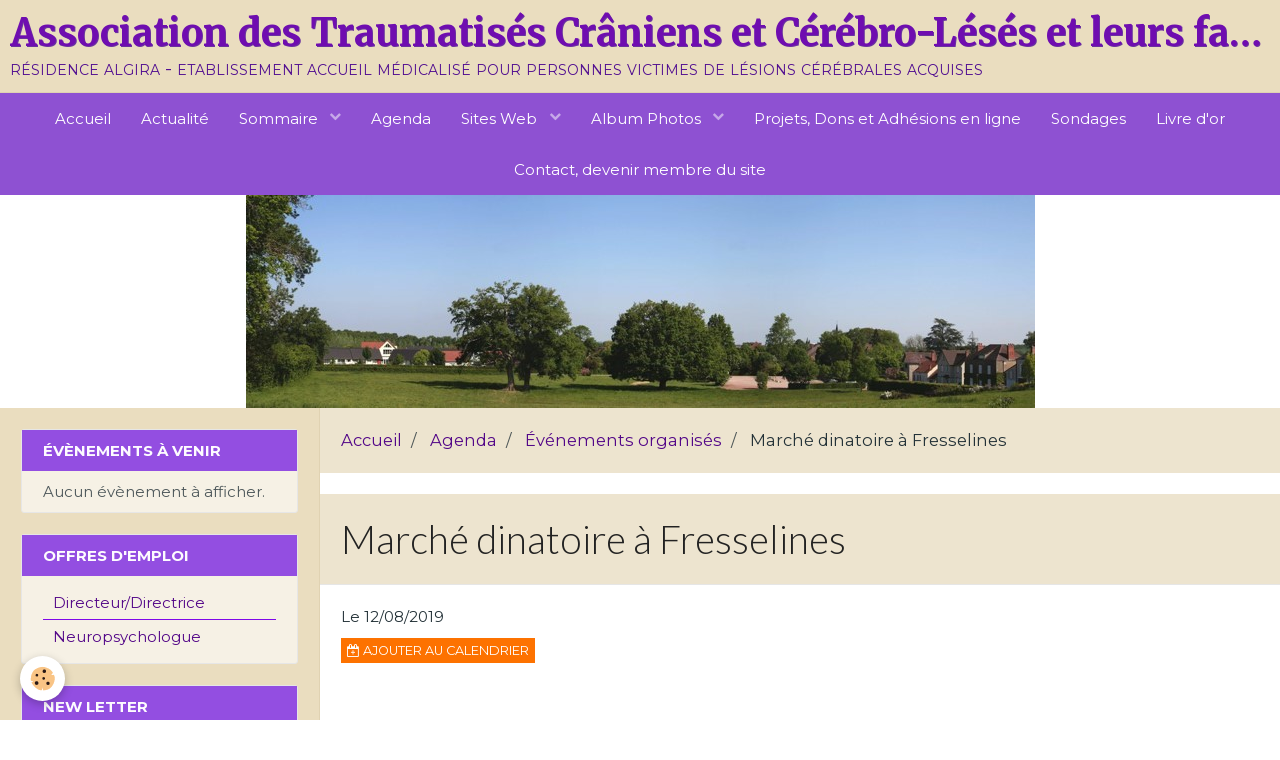

--- FILE ---
content_type: text/html; charset=UTF-8
request_url: https://www.fam-algira.com/agenda/evenements-organises-par-l-association/marche-dinatoire-a-fresselines-1.html
body_size: 58363
content:
        
    
<!DOCTYPE html>
<html lang="fr" class="with-sidebar">
    <head>
        <title>Marché dinatoire à Fresselines</title>
        <!-- blogger / bandwidth -->
<meta http-equiv="Content-Type" content="text/html; charset=utf-8">
<!--[if IE]>
<meta http-equiv="X-UA-Compatible" content="IE=edge">
<![endif]-->
<meta name="viewport" content="width=device-width, initial-scale=1, maximum-scale=1.0, user-scalable=no">
<meta name="msapplication-tap-highlight" content="no">
  <link rel="alternate" type="application/rss+xml" href="https://www.fam-algira.com/agenda/do/rss.xml" />
  <meta property="og:title" content="Marché dinatoire à Fresselines"/>
  <meta property="og:url" content="https://www.fam-algira.com/agenda/evenements-organises-par-l-association/marche-dinatoire-a-fresselines-1.html"/>
  <meta property="og:type" content="website"/>
  <link rel="alternate" type="application/rss+xml" title="Association des Traumatisés Crâniens et Cérébro-Lésés et leurs familles de la région Centre : Agenda" href="https://www.fam-algira.com/agenda/do/rss.xml" />
  <link rel="canonical" href="https://www.fam-algira.com/agenda/evenements-organises-par-l-association/marche-dinatoire-a-fresselines-1.html">
<meta name="google-site-verification" content="7gBetzZjIukdOj2G8hg-D2DRCK9tVCQtaJnqgEsvq4o">
<meta name="generator" content="e-monsite (e-monsite.com)">

<link rel="icon" href="https://www.fam-algira.com/medias/site/favicon/fav-algira.jpg">


<link href="https://fonts.googleapis.com/css?family=Montserrat:300,400,700%7CRaleway:300,400,700%7CSource%20Sans%20Pro:300,400,700%7COpen%20Sans:300,400,700%7CLato:300,400,700&amp;display=swap" rel="stylesheet">




                <meta name="apple-mobile-web-app-capable" content="yes">
        <meta name="apple-mobile-web-app-status-bar-style" content="black-translucent">

                
                
                
                                     
                                                            
            <link href="https://fonts.googleapis.com/css?family=Merriweather:300,400,700&display=swap" rel="stylesheet">
        
        <link href="https://maxcdn.bootstrapcdn.com/font-awesome/4.7.0/css/font-awesome.min.css" rel="stylesheet">
                <link href="//www.fam-algira.com/themes/combined.css?v=6_1646067834_403" rel="stylesheet">
        
        <!-- EMS FRAMEWORK -->
        <script src="//www.fam-algira.com/medias/static/themes/ems_framework/js/jquery.min.js"></script>
        <!-- HTML5 shim and Respond.js for IE8 support of HTML5 elements and media queries -->
        <!--[if lt IE 9]>
        <script src="//www.fam-algira.com/medias/static/themes/ems_framework/js/html5shiv.min.js"></script>
        <script src="//www.fam-algira.com/medias/static/themes/ems_framework/js/respond.min.js"></script>
        <![endif]-->
                <script src="//www.fam-algira.com/medias/static/themes/ems_framework/js/ems-framework.min.js?v=2012"></script>
                <script src="https://www.fam-algira.com/themes/content.js?v=6_1646067834_403&lang=fr"></script>

            <script src="//www.fam-algira.com/medias/static/js/rgpd-cookies/jquery.rgpd-cookies.js?v=2012"></script>
    <script>
                                    $(document).ready(function() {
            $.RGPDCookies({
                theme: 'ems_framework',
                site: 'www.fam-algira.com',
                privacy_policy_link: '/about/privacypolicy/',
                cookies: [{"id":null,"favicon_url":"https:\/\/ssl.gstatic.com\/analytics\/20210414-01\/app\/static\/analytics_standard_icon.png","enabled":true,"model":"google_analytics","title":"Google Analytics","short_description":"Permet d'analyser les statistiques de consultation de notre site","long_description":"Indispensable pour piloter notre site internet, il permet de mesurer des indicateurs comme l\u2019affluence, les produits les plus consult\u00e9s, ou encore la r\u00e9partition g\u00e9ographique des visiteurs.","privacy_policy_url":"https:\/\/support.google.com\/analytics\/answer\/6004245?hl=fr","slug":"google-analytics"},{"id":null,"favicon_url":"","enabled":true,"model":"addthis","title":"AddThis","short_description":"Partage social","long_description":"Nous utilisons cet outil afin de vous proposer des liens de partage vers des plateformes tiers comme Twitter, Facebook, etc.","privacy_policy_url":"https:\/\/www.oracle.com\/legal\/privacy\/addthis-privacy-policy.html","slug":"addthis"}],
                modal_title: 'Gestion\u0020des\u0020cookies',
                modal_description: 'd\u00E9pose\u0020des\u0020cookies\u0020pour\u0020am\u00E9liorer\u0020votre\u0020exp\u00E9rience\u0020de\u0020navigation,\nmesurer\u0020l\u0027audience\u0020du\u0020site\u0020internet,\u0020afficher\u0020des\u0020publicit\u00E9s\u0020personnalis\u00E9es,\nr\u00E9aliser\u0020des\u0020campagnes\u0020cibl\u00E9es\u0020et\u0020personnaliser\u0020l\u0027interface\u0020du\u0020site.',
                privacy_policy_label: 'Consulter\u0020la\u0020politique\u0020de\u0020confidentialit\u00E9',
                check_all_label: 'Tout\u0020cocher',
                refuse_button: 'Refuser',
                settings_button: 'Param\u00E9trer',
                accept_button: 'Accepter',
                callback: function() {
                    // website google analytics case (with gtag), consent "on the fly"
                    if ('gtag' in window && typeof window.gtag === 'function') {
                        if (window.jsCookie.get('rgpd-cookie-google-analytics') === undefined
                            || window.jsCookie.get('rgpd-cookie-google-analytics') === '0') {
                            gtag('consent', 'update', {
                                'ad_storage': 'denied',
                                'analytics_storage': 'denied'
                            });
                        } else {
                            gtag('consent', 'update', {
                                'ad_storage': 'granted',
                                'analytics_storage': 'granted'
                            });
                        }
                    }
                }
            });
        });
    </script>

        <script async src="https://www.googletagmanager.com/gtag/js?id=G-4VN4372P6E"></script>
<script>
    window.dataLayer = window.dataLayer || [];
    function gtag(){dataLayer.push(arguments);}
    
    gtag('consent', 'default', {
        'ad_storage': 'denied',
        'analytics_storage': 'denied'
    });
    
    gtag('js', new Date());
    gtag('config', 'G-4VN4372P6E');
</script>

        
    <!-- Global site tag (gtag.js) -->
        <script async src="https://www.googletagmanager.com/gtag/js?id=UA-116910775-1"></script>
        <script>
        window.dataLayer = window.dataLayer || [];
        function gtag(){dataLayer.push(arguments);}

gtag('consent', 'default', {
            'ad_storage': 'denied',
            'analytics_storage': 'denied'
        });
        gtag('set', 'allow_ad_personalization_signals', false);
                gtag('js', new Date());
        gtag('config', 'UA-116910775-1');
    </script>
        <script type="application/ld+json">
    {
        "@context" : "https://schema.org/",
        "@type" : "WebSite",
        "name" : "Association des Traumatisés Crâniens et Cérébro-Lésés et leurs familles de la région Centre",
        "url" : "https://www.fam-algira.com/"
    }
</script>
            </head>
    <body id="agenda_run_evenements-organises-par-l-association_marche-dinatoire-a-fresselines-1" class="default social-links-fixed-phone">
        

        
        <!-- HEADER -->
                        
        <header id="header">
            <div id="header-container" class="fixed" data-justify="center" data-align="center">
                                <button type="button" class="btn btn-link fadeIn navbar-toggle">
                    <span class="icon-bar"></span>
                </button>
                
                                <a class="brand fadeIn" href="https://www.fam-algira.com/" data-direction="horizontal">
                                                            <span class="brand-titles">
                        <span class="brand-title">Association des Traumatisés Crâniens et Cérébro-Lésés et leurs familles de la région Centre</span>
                                                <span class="brand-subtitle">résidence algira - etablissement accueil médicalisé pour personnes victimes de lésions cérébrales acquises</span>
                                            </span>
                                    </a>
                
                
                
                            </div>
        </header>
        <!-- //HEADER -->

        
        
                <!-- MENU -->
        <div id="menu-wrapper" class="horizontal fixed-on-mobile" data-opening="y">
                        <nav id="menu" class="navbar">
                
                
                                    <ul class="nav navbar-nav">
                    <li>
                <a href="https://www.fam-algira.com/"onclick="window.open(this.href);return false;">
                                        Accueil
                </a>
                            </li>
                    <li>
                <a href="https://www.fam-algira.com/blog/">
                                        Actualité
                </a>
                            </li>
                    <li class="subnav">
                <a href="https://www.fam-algira.com/pages/" class="subnav-toggle" data-toggle="subnav" data-animation="fade">
                                        Sommaire
                </a>
                                    <ul class="nav subnav-menu">
                                                    <li>
                                <a href="https://www.fam-algira.com/pages/essai1/" onclick="window.open(this.href);return false;">
                                    A . L'ATCF Région Centre
                                </a>
                                                            </li>
                                                    <li>
                                <a href="https://www.fam-algira.com/pages/fam/" onclick="window.open(this.href);return false;">
                                    B. L'EAM Résidence Algira
                                </a>
                                                            </li>
                                                    <li>
                                <a href="https://www.fam-algira.com/pages/les-residents/" onclick="window.open(this.href);return false;">
                                    B.1. Les Personnes accueillies
                                </a>
                                                            </li>
                                                    <li>
                                <a href="https://www.fam-algira.com/pages/l-equipe/" onclick="window.open(this.href);return false;">
                                    B.2. L'Equipe
                                </a>
                                                            </li>
                                                    <li>
                                <a href="https://www.fam-algira.com/pages/l-admission/" onclick="window.open(this.href);return false;">
                                    B. 3. L'Admission
                                </a>
                                                            </li>
                                                    <li>
                                <a href="https://www.fam-algira.com/pages/le-bourg-d-orsennes-et-sa-region/" onclick="window.open(this.href);return false;">
                                    Le Bourg d'Orsennes et sa région
                                </a>
                                                            </li>
                                                    <li>
                                <a href="https://www.fam-algira.com/pages/espace-etudiant/" onclick="window.open(this.href);return false;">
                                    Espace Etudiant
                                </a>
                                                            </li>
                                                    <li>
                                <a href="https://www.fam-algira.com/pages/documentation/" onclick="window.open(this.href);return false;">
                                    Documentation / Téléchargement
                                </a>
                                                            </li>
                                                    <li>
                                <a href="https://www.fam-algira.com/pages/recrutement/" onclick="window.open(this.href);return false;">
                                    Offres d'emploi
                                </a>
                                                            </li>
                                                    <li class="subnav">
                                <a href="https://www.fam-algira.com/pages/focus-sur/" class="subnav-toggle" data-toggle="subnav" data-animation="fade">
                                    L'actualité à la croisée des regards
                                </a>
                                                                    <ul class="nav subnav-menu">
                                                                                    <li>
                                                <a href="https://www.fam-algira.com/pages/focus-sur/culture/" onclick="window.open(this.href);return false;">Culture</a>
                                            </li>
                                                                                    <li>
                                                <a href="https://www.fam-algira.com/pages/focus-sur/handicap/" onclick="window.open(this.href);return false;">Handicap</a>
                                            </li>
                                                                                    <li>
                                                <a href="https://www.fam-algira.com/pages/focus-sur/neurosciences/" onclick="window.open(this.href);return false;">Sciences et Neurosciences</a>
                                            </li>
                                                                                    <li>
                                                <a href="https://www.fam-algira.com/pages/focus-sur/orsennes/" onclick="window.open(this.href);return false;">Orsennes</a>
                                            </li>
                                                                                    <li>
                                                <a href="https://www.fam-algira.com/pages/focus-sur/partenaires/" onclick="window.open(this.href);return false;">Partenaires</a>
                                            </li>
                                                                                    <li>
                                                <a href="https://www.fam-algira.com/pages/focus-sur/reglementation/" onclick="window.open(this.href);return false;">Réglementation</a>
                                            </li>
                                                                                    <li>
                                                <a href="https://www.fam-algira.com/pages/focus-sur/societe/" onclick="window.open(this.href);return false;">Société</a>
                                            </li>
                                                                                    <li>
                                                <a href="https://www.fam-algira.com/pages/focus-sur/sante/" onclick="window.open(this.href);return false;">Santé</a>
                                            </li>
                                                                            </ul>
                                                            </li>
                                                    <li>
                                <a href="https://www.fam-algira.com/pages/recits-de-vie-a-lire/" onclick="window.open(this.href);return false;">
                                    Des récits et des vies, à lire...
                                </a>
                                                            </li>
                                            </ul>
                            </li>
                    <li>
                <a href="https://www.fam-algira.com/agenda">
                                        Agenda
                </a>
                            </li>
                    <li class="subnav">
                <a href="https://www.fam-algira.com/annuaire/" class="subnav-toggle" data-toggle="subnav" data-animation="fade">
                                        Sites Web
                </a>
                                    <ul class="nav subnav-menu">
                                                    <li>
                                <a href="https://www.fam-algira.com/annuaire/les-associations-amies/">
                                    Partenaires et Amis
                                </a>
                                                            </li>
                                                    <li>
                                <a href="https://www.fam-algira.com/annuaire/liens-utiles/">
                                    Liens utiles sur le traumatisme crânien
                                </a>
                                                            </li>
                                                    <li>
                                <a href="https://www.fam-algira.com/annuaire/sites-recommandes/">
                                    Sites utiles du département de l'Indre
                                </a>
                                                            </li>
                                                    <li>
                                <a href="https://www.fam-algira.com/annuaire/autres-associations/">
                                    Autres sites et Associations
                                </a>
                                                            </li>
                                            </ul>
                            </li>
                    <li class="subnav">
                <a href="https://www.fam-algira.com/album-photos/" class="subnav-toggle" data-toggle="subnav" data-animation="fade">
                                        Album Photos
                </a>
                                    <ul class="nav subnav-menu">
                                                    <li>
                                <a href="https://www.fam-algira.com/album-photos/concert-chorale-du-29-06-2025/" onclick="window.open(this.href);return false;">
                                    Concert Chorale du 29/06/2025
                                </a>
                                                            </li>
                                                    <li>
                                <a href="https://www.fam-algira.com/album-photos/orsennes-village-fleuri/" onclick="window.open(this.href);return false;">
                                    Orsennes village fleuri
                                </a>
                                                            </li>
                                                    <li>
                                <a href="https://www.fam-algira.com/album-photos/partenariat-avec-les-employes-de-la-commune-d-orsennes/" onclick="window.open(this.href);return false;">
                                    Partenariat avec les jardiniers de la commune d'Orsennes
                                </a>
                                                            </li>
                                                    <li>
                                <a href="https://www.fam-algira.com/album-photos/2024-04-festival-des-capables/" onclick="window.open(this.href);return false;">
                                    2024/04 Festival des Capables
                                </a>
                                                            </li>
                                                    <li>
                                <a href="https://www.fam-algira.com/album-photos/mise-en-situation/" onclick="window.open(this.href);return false;">
                                    2024/04 Mise en situation espaces verts
                                </a>
                                                            </li>
                                                    <li>
                                <a href="https://www.fam-algira.com/album-photos/algira-vu-du-ciel/" onclick="window.open(this.href);return false;">
                                    2024 Algira vu du ciel
                                </a>
                                                            </li>
                                            </ul>
                            </li>
                    <li>
                <a href="https://www.fam-algira.com/videos/">
                                        Projets, Dons et Adhésions en ligne
                </a>
                            </li>
                    <li>
                <a href="https://www.fam-algira.com/sondages/">
                                        Sondages
                </a>
                            </li>
                    <li>
                <a href="https://www.fam-algira.com/livre-d-or/">
                                        Livre d'or
                </a>
                            </li>
                    <li>
                <a href="https://www.fam-algira.com/contact/"onclick="window.open(this.href);return false;">
                                        Contact, devenir membre du site
                </a>
                            </li>
            </ul>

                
                            </nav>
        </div>
        <!-- //MENU -->
        
                <!-- COVER -->
        <div id="cover-wrapper">
                                        <div data-widget="image" class="text-center">
        <a title="" href="https://www.fam-algira.com/medias/images/panoreduit.jpg">
            <img src="/medias/images/panoreduit.jpg?v=1" alt=""  >
        </a>
    </div>
                    </div>
        <!-- //COVER -->
        
        
        <!-- WRAPPER -->
                        <div id="wrapper">
            
            <div id="main" data-order="2" data-order-phone="1">
                                                       <ol class="breadcrumb">
                  <li>
            <a href="https://www.fam-algira.com/">Accueil</a>
        </li>
                        <li>
            <a href="https://www.fam-algira.com/agenda/">Agenda</a>
        </li>
                        <li>
            <a href="https://www.fam-algira.com/agenda/evenements-organises-par-l-association/">Événements organisés</a>
        </li>
                        <li class="active">
            Marché dinatoire à Fresselines
         </li>
            </ol>
                
                                                                    
                                                                    
                                
                                
                                <div class="view view-agenda" id="view-item" data-category="evenements-organises-par-l-association" data-id-event="5d43e733cc8b4d9da6429219">
        <div id="site-module" class="site-module" data-itemid="568a91f301f05a184ab86855" data-siteid="568a91ab10be5a184ab89098"></div>
    <h1 class="view-title">Marché dinatoire à Fresselines</h1>
    <p class="view-subtitle">
                    <span class="date">Le 12/08/2019</span>
                            </p>

            <p>
                            <a href="https://www.fam-algira.com/agenda/do/icalendar/5d43e733cc8b4d9da6429219/" class="btn btn-small btn-primary"><i class="fa fa-calendar-plus-o"></i> Ajouter au calendrier</a>
                                </p>
    
    <ul class="list-inline">
                            </ul>

            <div class="clearfix"></div>
    
    
    
    <address>
                                                            </address>

    
    
    
    
    
    

<div class="plugins">
               <div id="social-568a91acdad95a184ab82756" class="plugin" data-plugin="social">
    <div class="a2a_kit a2a_kit_size_32 a2a_default_style">
        <a class="a2a_dd" href="https://www.addtoany.com/share"></a>
        <a class="a2a_button_facebook"></a>
        <a class="a2a_button_twitter"></a>
        <a class="a2a_button_email"></a>
    </div>
    <script>
        var a2a_config = a2a_config || {};
        a2a_config.onclick = 1;
        a2a_config.locale = "fr";
    </script>
    <script async src="https://static.addtoany.com/menu/page.js"></script>
</div>    
    
    </div>
</div>


            </div>

                        <div id="sidebar" class="sidebar" data-order="1" data-order-phone="2">
                <div id="sidebar-inner">
                                                                                                                                                                                                        <div class="widget" data-id="widget_event_comingup">
                                    
<div class="widget-title">
    
        <span>
            Évènements à venir
        </span>  

        
</div>

                                                                            <div id="widget1" class="widget-content" data-role="widget-content">
                                                <span class="text-muted">Aucun évènement à afficher.</span>

                                        </div>
                                                                    </div>
                                                                                                                                                                                                                                                                                                                                                                                                <div class="widget" data-id="widget_page_category">
                                    
<div class="widget-title">
    
            <a href="https://www.fam-algira.com/pages/recrutement/">
        <span>
            Offres d'emploi
        </span>  

            </a>
        
</div>

                                                                            <div id="widget2" class="widget-content" data-role="widget-content">
                                                    <ul class="nav nav-list" data-addon="pages">
              
                                <li data-category="recrutement">
                <a href="https://www.fam-algira.com/pages/recrutement/page-6.html">
                    Directeur/Directrice
                                    </a>
            </li>
                        <li data-category="recrutement">
                <a href="https://www.fam-algira.com/pages/recrutement/page-1.html">
                    Neuropsychologue
                                    </a>
            </li>
                        </ul>
    

                                        </div>
                                                                    </div>
                                                                                                                                                                                                                                                                                                                                    <div class="widget" data-id="widget_newsletter">
                                    
<div class="widget-title">
    
        <span>
            New letter
        </span>  

        
</div>

                                                                            <div id="widget3" class="widget-content" data-role="widget-content">
                                            <form action="https://www.fam-algira.com/newsletters/subscribe" method="post">
    <div class="control-group control-type-email has-required">
        <span class="as-label hide">E-mail</span>
        <div class="input-group">
        	<div class="input-group-addon">
				<i class="fa fa-envelope-o"></i>
			</div>
            <input id="email" type="email" name="email" value="" placeholder="E-mail">
            <div class="input-group-btn">
                <button type="submit" class="btn btn-primary">OK</button>
            </div>
        </div>
    </div>
</form>
                                        </div>
                                                                    </div>
                                                                                                                                                                                                                                                                                                                                    <div class="widget" data-id="widget_page_category">
                                    
<div class="widget-title">
    
            <a href="https://www.fam-algira.com/pages/articles-de-presse/presse-2021/">
        <span>
            Presse
        </span>  

            </a>
        
</div>

                                                                            <div id="widget4" class="widget-content" data-role="widget-content">
                                                    <ul class="nav nav-list" data-addon="pages">
              
                                <li data-category="presse-2021">
                <a href="https://www.fam-algira.com/pages/articles-de-presse/presse-2021/accompagner-votre-proche-cerebrolese.html">
                    Accompagner votre proche céréb
                                    </a>
            </li>
                        <li data-category="presse-2021">
                <a href="https://www.fam-algira.com/pages/articles-de-presse/presse-2021/page.html">
                    "Mémoires brisées"
                                    </a>
            </li>
                        <li data-category="presse-2021">
                <a href="https://www.fam-algira.com/pages/articles-de-presse/presse-2021/une-vie-entre-autonomie-et-partage-1.html">
                    Une vie entre Autonomie et Par
                                    </a>
            </li>
                        <li data-category="presse-2021">
                <a href="https://www.fam-algira.com/pages/articles-de-presse/presse-2021/dotation-de-3-tablettes-par-harmonie-mutuelle.html">
                    Dotation de 3 tablettes par Ha
                                    </a>
            </li>
                        </ul>
    

                                        </div>
                                                                    </div>
                                                                                                                                                                                                                                                                                                                                    <div class="widget" data-id="widget_page_category">
                                    
<div class="widget-title">
    
            <a href="https://www.fam-algira.com/pages/documentation/">
        <span>
            Documentation / Téléchargement
        </span>  

            </a>
        
</div>

                                                                            <div id="widget5" class="widget-content" data-role="widget-content">
                                                    <form method="post" action="#">
         <select name="pagelist" onchange="window.location=this.value;">
            <option value="">Sommaire</option>
                                               <option class="page" value="https://www.fam-algira.com/pages/documentation/charte-de-bientraitance.html">Charte de bientraitance</option>
                                   <option class="page" value="https://www.fam-algira.com/pages/documentation/charte-des-droits-et-libertes.html">Charte des droits et libertés</option>
                                   <option class="page" value="https://www.fam-algira.com/pages/documentation/directives-anticipees.html">Directives anticipées</option>
                                   <option class="page" value="https://www.fam-algira.com/pages/documentation/dossier-mdph.html">Dossier MDPH</option>
                                   <option class="page" value="https://www.fam-algira.com/pages/documentation/causes-et-prevention-des-lesions-cerebrales.html">Causes et prévention des lésions cérébrales</option>
                                   <option class="page" value="https://www.fam-algira.com/pages/documentation/page.html">Dossier de demande d'admission</option>
                                   <option class="page" value="https://www.fam-algira.com/pages/documentation/charte-d-utilisation-et-de-protection-des-donnees-a-caractere-personnel.html">Charte d'utilisation et de protection des données à caractère personnel</option>
                                   <option class="page" value="https://www.fam-algira.com/pages/documentation/livret-d-accueil.html">Livret d'accueil</option>
                                   <option class="page" value="https://www.fam-algira.com/pages/documentation/designer-sa-personne-de-confiance.html">Désigner sa personne de confiance</option>
                            
                     </select>
    </form>
    

                                        </div>
                                                                    </div>
                                                                                                                                                                                                                                                                                                                                    <div class="widget" data-id="widget_page_category">
                                    
<div class="widget-title">
    
            <a href="https://www.fam-algira.com/pages/focus-sur/handicap/general/">
        <span>
            Général
        </span>  

            </a>
        
</div>

                                                                            <div id="widget6" class="widget-content" data-role="widget-content">
                                                    <ul class="nav nav-list" data-addon="pages">
              
                                <li data-category="general">
                <a href="https://www.fam-algira.com/pages/focus-sur/handicap/general/projet-associatif-2021-2026.html">
                    Projet associatif 2021-2026
                                    </a>
            </li>
                        <li data-category="general">
                <a href="https://www.fam-algira.com/pages/focus-sur/handicap/general/helloasso.html">
                    Helloasso
                                    </a>
            </li>
                        <li data-category="general">
                <a href="https://www.fam-algira.com/pages/focus-sur/handicap/general/traitement-des-donnees-personnelles.html">
                    Traitement des données personn
                                    </a>
            </li>
                        </ul>
    

                                        </div>
                                                                    </div>
                                                                                                                                                                                                                                                                                                                                    <div class="widget" data-id="widget_page_category">
                                    
<div class="widget-title">
    
            <a href="https://www.fam-algira.com/pages/focus-sur/handicap/habitat-inclusif/">
        <span>
            Habitat inclusif
        </span>  

            </a>
        
</div>

                                                                            <div id="widget7" class="widget-content" data-role="widget-content">
                                                    <ul class="nav nav-list" data-addon="pages">
              
                                <li data-category="habitat-inclusif">
                <a href="https://www.fam-algira.com/pages/focus-sur/handicap/habitat-inclusif/habitats-partages-pour-cerebroleses.html">
                    Habitats partagés pour cérébrolésés
                                    </a>
            </li>
                        <li data-category="habitat-inclusif">
                <a href="https://www.fam-algira.com/pages/focus-sur/handicap/habitat-inclusif/page.html">
                    Rapport juin 2020 sur l'habita
                                    </a>
            </li>
                        <li data-category="habitat-inclusif">
                <a href="https://www.fam-algira.com/pages/focus-sur/handicap/habitat-inclusif/page-1.html">
                    L'habitat inclusif à Châteauro
                                    </a>
            </li>
                        <li data-category="habitat-inclusif">
                <a href="https://www.fam-algira.com/pages/focus-sur/handicap/habitat-inclusif/vivre-chez-soi-avec-des-lesions-cerebrales.html">
                    Handéo Vivre chez soi avec des lésions cérébrales
                                    </a>
            </li>
                        </ul>
    

                                        </div>
                                                                    </div>
                                                                                                                                                                                                                                                                                                                                    <div class="widget" data-id="widget_page_category">
                                    
<div class="widget-title">
    
            <a href="https://www.fam-algira.com/pages/focus-sur/sante/covid-19/">
        <span>
            COVID-19
        </span>  

            </a>
        
</div>

                                                                            <div id="widget8" class="widget-content" data-role="widget-content">
                                                    <ul class="nav nav-list" data-addon="pages">
              
            </ul>
    

                                        </div>
                                                                    </div>
                                                                                                                                                                                                                                                                                                                                    <div class="widget" data-id="widget_page_category">
                                    
<div class="widget-title">
    
            <a href="https://www.fam-algira.com/pages/focus-sur/">
        <span>
            L'actualité à la croisée des regards
        </span>  

            </a>
        
</div>

                                                                            <div id="widget9" class="widget-content" data-role="widget-content">
                                                    <form method="post" action="#">
         <select name="pagelist" onchange="window.location=this.value;">
            <option value="">Sommaire</option>
            
                                             <option class="category" value="https://www.fam-algira.com/pages/focus-sur/culture/">Culture</option>
                                                               <option class="page" value="https://www.fam-algira.com/pages/focus-sur/culture/un-octobre-plus-rose-.html">&nbsp;&nbsp;&nbsp;&nbsp;Un octobre plus rose</option>
                                             <option class="page" value="https://www.fam-algira.com/pages/focus-sur/culture/reportage-tv.html">&nbsp;&nbsp;&nbsp;&nbsp;Reportage TV Séjour au parc équestre fédéral</option>
                                             <option class="page" value="https://www.fam-algira.com/pages/focus-sur/culture/page.html">&nbsp;&nbsp;&nbsp;&nbsp;Sortie du film : les Miens</option>
                                       
                                 <option class="category" value="https://www.fam-algira.com/pages/focus-sur/handicap/">Handicap</option>
                                                               <option class="page" value="https://www.fam-algira.com/pages/focus-sur/handicap/cncph.html">&nbsp;&nbsp;&nbsp;&nbsp;CNCPH</option>
                                             <option class="page" value="https://www.fam-algira.com/pages/focus-sur/handicap/l-odas-lance-le-lab-au.html">&nbsp;&nbsp;&nbsp;&nbsp;L'Odas lance le Lab'au</option>
                                       
                                 <option class="category" value="https://www.fam-algira.com/pages/focus-sur/neurosciences/">Sciences et Neurosciences</option>
                                                               <option class="page" value="https://www.fam-algira.com/pages/focus-sur/neurosciences/page.html">&nbsp;&nbsp;&nbsp;&nbsp;Des cellules reprogrammées</option>
                                             <option class="page" value="https://www.fam-algira.com/pages/focus-sur/neurosciences/page-1.html">&nbsp;&nbsp;&nbsp;&nbsp;Réparer les lésions cérébrales</option>
                                             <option class="page" value="https://www.fam-algira.com/pages/focus-sur/neurosciences/recuperer-apres-une-lesion-cerebrale.html">&nbsp;&nbsp;&nbsp;&nbsp;Récupérer après une lésion cérébrale</option>
                                       
                                 <option class="category" value="https://www.fam-algira.com/pages/focus-sur/orsennes/">Orsennes</option>
                                                         
                                 <option class="category" value="https://www.fam-algira.com/pages/focus-sur/partenaires/">Partenaires</option>
                                                               <option class="page" value="https://www.fam-algira.com/pages/focus-sur/partenaires/focus-sur.html">&nbsp;&nbsp;&nbsp;&nbsp;Focus sur...</option>
                                             <option class="page" value="https://www.fam-algira.com/pages/focus-sur/partenaires/udaf-36-soutiens-des-tuteurs-familiaux.html">&nbsp;&nbsp;&nbsp;&nbsp;UDAF 36 Soutiens des tuteurs familiaux</option>
                                       
                                 <option class="category" value="https://www.fam-algira.com/pages/focus-sur/reglementation/">Réglementation</option>
                                                               <option class="page" value="https://www.fam-algira.com/pages/focus-sur/reglementation/au-1er-mai-nouveau-formulaire-mdph.html">&nbsp;&nbsp;&nbsp;&nbsp;Au 1er mai : nouveau formulaire MDPH</option>
                                       
                                 <option class="category" value="https://www.fam-algira.com/pages/focus-sur/societe/">Société</option>
                                                               <option class="page" value="https://www.fam-algira.com/pages/focus-sur/societe/bilan-de-l-accidentologie-routiere-en-mars-2020.html">&nbsp;&nbsp;&nbsp;&nbsp;Bilan de l'accidentologie routière en mars 2020</option>
                                             <option class="page" value="https://www.fam-algira.com/pages/focus-sur/societe/qu-est-ce-qu-une-personne-victime-d-un-dommage-corporel.html">&nbsp;&nbsp;&nbsp;&nbsp;Dommage corporel</option>
                                             <option class="page" value="https://www.fam-algira.com/pages/focus-sur/societe/page-2.html">&nbsp;&nbsp;&nbsp;&nbsp;Simulation d'un accident de la</option>
                                       
                                 <option class="category" value="https://www.fam-algira.com/pages/focus-sur/sante/">Santé</option>
                                                         
                                    </select>
    </form>
    

                                        </div>
                                                                    </div>
                                                                                                                                                                                                                                                                                                                                    <div class="widget" data-id="widget_page_category">
                                    
<div class="widget-title">
    
            <a href="https://www.fam-algira.com/pages/focus-sur/handicap/tc-cl/">
        <span>
            TC/CL
        </span>  

            </a>
        
</div>

                                                                            <div id="widget10" class="widget-content" data-role="widget-content">
                                                    <ul class="nav nav-list" data-addon="pages">
              
                                <li data-category="tc-cl">
                <a href="https://www.fam-algira.com/pages/focus-sur/handicap/tc-cl/repit-et-accompagnement-des-aidants.html">
                    Répit et accompagnement des aidants
                                    </a>
            </li>
                        <li data-category="tc-cl">
                <a href="https://www.fam-algira.com/pages/focus-sur/handicap/tc-cl/page-1.html">
                    Pédagogie de la Vie Autonome
                                    </a>
            </li>
                        <li data-category="tc-cl">
                <a href="https://www.fam-algira.com/pages/focus-sur/handicap/tc-cl/handeo-lca-enfants-et-adolescents-9.html">
                    Handéo LCA enfants et adolescents
                                    </a>
            </li>
                        <li data-category="tc-cl">
                <a href="https://www.fam-algira.com/pages/focus-sur/handicap/tc-cl/handeo-guide-les-troubles-cognitifs.html">
                    Handéo guide Les troubles cognitifs
                                    </a>
            </li>
                        <li data-category="tc-cl">
                <a href="https://www.fam-algira.com/pages/focus-sur/handicap/tc-cl/resultats-etude-avec-tc.html">
                    Etude AVEC TC
                                    </a>
            </li>
                        <li data-category="tc-cl">
                <a href="https://www.fam-algira.com/pages/focus-sur/handicap/tc-cl/la-particularite-du-handicap-cognitif.html">
                    La particularité du handicap cognitif
                                    </a>
            </li>
                        <li data-category="tc-cl">
                <a href="https://www.fam-algira.com/pages/focus-sur/handicap/tc-cl/le-dommage-corporel.html">
                    Le dommage corporel
                                    </a>
            </li>
                        <li data-category="tc-cl">
                <a href="https://www.fam-algira.com/pages/focus-sur/handicap/tc-cl/page.html">
                    L'accompagnement sur le long t
                                    </a>
            </li>
                        <li data-category="tc-cl">
                <a href="https://www.fam-algira.com/pages/focus-sur/handicap/tc-cl/victimes-surveillees-par-des-detectives-prives.html">
                    Victimes surveillées par des détectives privés !
                                    </a>
            </li>
                        <li data-category="tc-cl">
                <a href="https://www.fam-algira.com/pages/focus-sur/handicap/tc-cl/le-parcours-des-personnes-cerebrolesees.html">
                    Le parcours des personnes cérébrolésées
                                    </a>
            </li>
                        </ul>
    

                                        </div>
                                                                    </div>
                                                                                                                                                                                                                                                                                                                                    <div class="widget" data-id="widget_page_category">
                                    
<div class="widget-title">
    
            <a href="https://www.fam-algira.com/pages/recits-de-vie-a-lire/">
        <span>
            Des récits et des vies, à lire...
        </span>  

            </a>
        
</div>

                                                                            <div id="widget11" class="widget-content" data-role="widget-content">
                                                    <form method="post" action="#">
         <select name="pagelist" onchange="window.location=this.value;">
            <option value="">Sommaire</option>
                                               <option class="page" value="https://www.fam-algira.com/pages/recits-de-vie-a-lire/poesie-du-jour.html">Poésie du jour</option>
                                   <option class="page" value="https://www.fam-algira.com/pages/recits-de-vie-a-lire/page-1.html">S'adapter</option>
                                   <option class="page" value="https://www.fam-algira.com/pages/recits-de-vie-a-lire/la-societe-des-invisibles.html">La société des invisibles</option>
                                   <option class="page" value="https://www.fam-algira.com/pages/recits-de-vie-a-lire/traumatisme-cranien-tu-ne-m-as-pas-oublie.html">Traumatisme crânien ,tu ne m’as pas oublié</option>
                                   <option class="page" value="https://www.fam-algira.com/pages/recits-de-vie-a-lire/le-traumatisme-cranien.html">Le traumatisme crânien</option>
                                   <option class="page" value="https://www.fam-algira.com/pages/recits-de-vie-a-lire/24-h-dans-votre-cerveau.html">24 H dans votre cerveau</option>
                                   <option class="page" value="https://www.fam-algira.com/pages/recits-de-vie-a-lire/la-maitresse-des-mauvais-eleves.html">La maîtresse des mauvais élèves</option>
                                   <option class="page" value="https://www.fam-algira.com/pages/recits-de-vie-a-lire/le-retour-a-domicile-apres-un-avc.html">Le retour à domicile après un AVC</option>
                                   <option class="page" value="https://www.fam-algira.com/pages/recits-de-vie-a-lire/exercices-de-remediation-cognitive.html">Exercices de remédiation cognitive</option>
                                   <option class="page" value="https://www.fam-algira.com/pages/recits-de-vie-a-lire/prix-2020-handi-livres.html">Prix 2020 Handi-Livres</option>
                                   <option class="page" value="https://www.fam-algira.com/pages/recits-de-vie-a-lire/page.html">Témoignage de Marie</option>
                                   <option class="page" value="https://www.fam-algira.com/pages/recits-de-vie-a-lire/une-larme-m-a-sauvee.html">Une larme m'a sauvée</option>
                                   <option class="page" value="https://www.fam-algira.com/pages/recits-de-vie-a-lire/traumatisee-crannienne.html">Traumatisée crânienne</option>
                                   <option class="page" value="https://www.fam-algira.com/pages/recits-de-vie-a-lire/l-effet-louise.html">L'effet Louise</option>
                            
                     </select>
    </form>
    

                                        </div>
                                                                    </div>
                                                                                                                                                                                                                                                                                                                                    <div class="widget" data-id="widget_page_category">
                                    
<div class="widget-title">
    
            <a href="https://www.fam-algira.com/pages/focus-sur/handicap/parvis/">
        <span>
            Plateforme Parvis
        </span>  

            </a>
        
</div>

                                                                            <div id="widget12" class="widget-content" data-role="widget-content">
                                                    <ul class="nav nav-list" data-addon="pages">
              
                                <li data-category="parvis">
                <a href="https://www.fam-algira.com/pages/focus-sur/handicap/parvis/plateforme-parvis.html">
                    Plateforme parvis
                                    </a>
            </li>
                        </ul>
    

                                        </div>
                                                                    </div>
                                                                                                                                                                                                                                                                                                                                    <div class="widget" data-id="widget_stats">
                                    
<div class="widget-title">
    
        <span>
            Statistiques
        </span>  

        
</div>

                                                                            <div id="widget13" class="widget-content" data-role="widget-content">
                                            <div class="stats">
      <p class="media-heading">Aujourd'hui</p>
   <p><strong>27</strong> visiteurs - <strong>35</strong> pages vues</p>
   
      <p class="media-heading">Total</p>
   <p><strong>169492</strong> visiteurs - <strong>482571</strong> pages vues</p>
   
   </div>
                                        </div>
                                                                    </div>
                                                                                                                                                                                    </div>
            </div>
                    </div>
        <!-- //WRAPPER -->

                 <!-- SOCIAL LINKS -->
                                                            <!-- //SOCIAL LINKS -->
        
                <!-- FOOTER -->
        <footer id="footer">
            <div class="container">
                                <div id="footer-extras" class="row">
                                        <div class="column column4" id="column-legal">
                        <ul id="legal-mentions">
            <li><a href="https://www.fam-algira.com/about/legal/">Mentions légales</a></li>
        <li><a id="cookies" href="javascript:void(0)">Gestion des cookies</a></li>
    
    
    
    
    </ul>
                    </div>
                                                            <div class="column column4" id="column-newsletter">
                        <form action="https://www.fam-algira.com/newsletters/subscribe" method="post">
                            <div class="control-group control-type-email has-required">
                                <span class="as-label hide">E-mail</span>
                                <div class="input-group">
                                    <div class="input-group-addon">
                            			<i class="fa fa-envelope-o"></i>
                        			</div>
                                    <input id="email" type="email" name="email" value="" placeholder="Newsletter">
                                    <div class="input-group-btn">
                                        <input class="btn btn-primary" type="submit" value="OK">
                                    </div>
                                </div>
                            </div>
                        </form>
                    </div>
                                                                                                                                                <div class="column column4" id="column-social">
                                            </div>
                                    </div>
                
                
                            </div>
        </footer>
        <!-- //FOOTER -->
        
        <!-- SCROLLTOP -->
        <span id="scrollToTop"><i class="fa fa-chevron-up"></i></span>

        
        
        <script src="//www.fam-algira.com/medias/static/themes/ems_framework/js/jquery.mobile.custom.min.js"></script>
        <script src="//www.fam-algira.com/medias/static/themes/ems_framework/js/jquery.zoom.min.js"></script>
        <script src="//www.fam-algira.com/medias/static/themes/ems_framework/js/masonry.pkgd.min.js"></script>
        <script src="//www.fam-algira.com/medias/static/themes/ems_framework/js/imagesloaded.pkgd.min.js"></script>
        <script src="//www.fam-algira.com/medias/static/themes/ems_framework/js/imagelightbox.min.js"></script>
        <script src="https://www.fam-algira.com/themes/custom.js"></script>
                    

 
    
						 	 




    </body>
</html>
